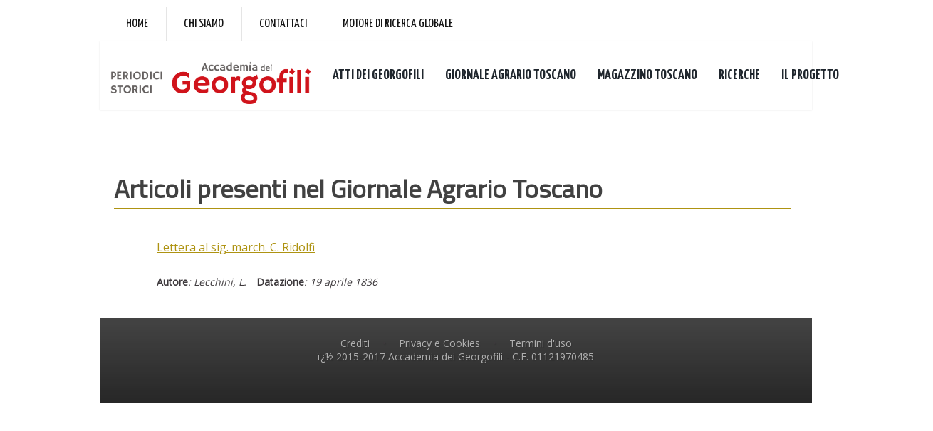

--- FILE ---
content_type: text/html
request_url: https://periodici.georgofili.it/ricercaAutore_sigla.asp?ID=1385
body_size: 11181
content:






<!DOCTYPE html PUBLIC "-//W3C//DTD XHTML 1.0 Strict//EN" "http://www.w3.org/TR/xhtml1/DTD/xhtml1-strict.dtd">
<html lang="en" xmlns="http://www.w3.org/1999/xhtml">

<head>
<meta http-equiv="Content-Type" content="text/html; charset=iso-8859-1" />
<meta http-equiv="Content-Language" content="it" />
<meta name="robots" content="ALL" />
<meta name="copyright" content="(c) 2015 Copyright Progettinrete srl Firenze " />
<meta name="keywords" content="Accademia dei Georgofili, Biblioteca digitale, Atti dei georgofili online, risorse digitali" />
<meta name="description" content="Periodici in rete - Banca dati digitale dei periodici della Accademia dei Georgofili; Firenze" />
<meta name="generator" content="WCM - http://www.progettinrete.com" />
<title>Periodici in rete - Biblioteca digitale Accademia dei Georgofili - periodici in rete</title>

    <link href="css/reset.css" rel="stylesheet" type="text/css" />
    <link href="css/principale.css" rel="stylesheet" type="text/css" />
    <link href="css/jquery-ui-1.8.5.custom.css" rel="stylesheet" type="text/css" />
    
    <script type="text/javascript" src="js/jquery-1.4.2.min.js"></script>
	<script type="text/javascript" src="js/jquery-ui-1.8.5.custom.min.js"></script>

 	<script type="text/javascript">
 	    $(function () {
 	        $(".accordion").accordion({
 	            active: "false", collapsible: true
 	        });
 	    });
	</script>




<script type="text/javascript">
//<!--

function checkrequired(which) {
var pass=true;
if (document.images) {
for (i=0;i<which.length;i++) {
var tempobj=which.elements[i];
if (tempobj.name.substring(0,8)=="required") {
if (((tempobj.type=="radio"||tempobj.type=="password"||tempobj.type=="select"||tempobj.type=="text"||tempobj.type=="textarea")&&
tempobj.value=='')||(tempobj.type.toString().charAt(0)=="s"&&
tempobj.selectedIndex==0)) {
pass=false;
break;
         }
      }
   }
}
if (!pass) {
shortFieldName=tempobj.name.substring(8,30).toUpperCase();
alert("Controlla che il campo "+shortFieldName+" sia completato correttamente.");
return false;
}
else
return true;
}//-->
</script>

<script type="text/javascript">
function apri_finestra(lnk,nome,features) 
{
var win = null;
        win = window.open(lnk,nome,features)
        if(win.window.focus){win.window.focus();}
}
</script>

<script type="text/javascript">
function visualizza_div(nomeDiv,cosa) {
	/*
	funzione di cambio stile
	*/
	if (cosa=='on')
	{	document.getElementById(nomeDiv).style.display = "block";
	}
	if (cosa=='off')
	{	document.getElementById(nomeDiv).style.display = "none";
	}

	return false
}

</script>

<link href="https://fonts.googleapis.com/css?family=Titillium+Web" rel="stylesheet">



   <!-- mobile settings -->
    <meta name="viewport" content="width=device-width, maximum-scale=1, initial-scale=1, user-scalable=0" />
    <!--[if IE]><meta http-equiv="X-UA-Compatible" content="IE=edge,chrome=1" /><![endif]-->

    <!-- WEB FONTS : use %7C instead of | (pipe) -->
    <link href="https://fonts.googleapis.com/css?family=Open+Sans:300,400%7CRaleway:300,400,500,600,700%7CLato:300,400,400italic,600,700" rel="stylesheet" type="text/css" /><link href="https://fonts.googleapis.com/css?family=Yanone+Kaffeesatz:400,700" rel="stylesheet" />

    <!-- CORE CSS -->
    <link href="/assets/plugins/bootstrap/css/bootstrap.min.css" rel="stylesheet" type="text/css" />

    <!-- SWIPER SLIDER -->
    <link href="/assets/plugins/slider.swiper/dist/css/swiper.min.css" rel="stylesheet" type="text/css" />

    <!-- THEME CSS -->
    <link href="/assets/css/essentials.css" rel="stylesheet" type="text/css" />
    <link href="/assets/css/layout.css" rel="stylesheet" type="text/css" />
    <link href="/assets/css/_layout-font-rewrite.css" rel="stylesheet" type="text/css" />
    <link href="/assets/css/custom.css" rel="stylesheet" type="text/css" />

    <!-- PAGE LEVEL SCRIPTS -->
    <link href="/assets/css/header-1.css" rel="stylesheet" type="text/css" />
    <!--<link id="color_scheme" href="/assets/css/color_scheme/blue.css" rel="stylesheet" type="text/css" />-->

<!-- Global site tag (gtag.js) - Google Analytics -->
<!-- Google tag (gtag.js) --> 
<script async src="https://www.googletagmanager.com/gtag/js?id=G-2ZX8FLX6G4"></script> 
<script> window.dataLayer = window.dataLayer || []; function gtag(){dataLayer.push(arguments);} gtag('js', new Date()); gtag('config', 'G-2ZX8FLX6G4'); </script>


</head>


<body>
<div id="contenitore" class=" contenitore clearfix">

<!-- Top Bar -->
<div id="topBar" class="font-raleway">
    <div class="container">
        <ul class="top-links list-inline">
            <li class="text-welcome"><a style="font-size: 18px;" href="http://www.georgofili.it/">Home</a></li>
            <li class="text-welcome"><a style="font-size: 18px;"
                    href="http://www.georgofili.it/contenuti/storia/103">Chi siamo</a></li>
            <li class="text-welcome"><a style="font-size: 18px;"
                    href="http://www.georgofili.it/contenuti/contatti/1">Contattaci</a></li>
            <li class="text-welcome"><a style="font-size: 18px;" href="http://search.georgofili.it/">Motore di ricerca
                    globale</a></li>

        </ul>
    </div>
</div>
<!-- /Top Bar -->




<div id="header" class="sticky clearfix font-lato">


    <!-- TOP NAV -->
    <header id="topNav">
        <div class="container">
            <!-- Mobile Menu Button -->
            <button class="btn btn-mobile" data-toggle="collapse" data-target=".nav-main-collapse">
                <i class="fa fa-bars"></i>
            </button>

            <!-- Logo -->
            <a class="logo pull-left" href="/index2.asp">
                <img src="/immagini/LoghiGeorgofili_PeriodiciStorici.png" alt=""
                    style="height: 60px; margin-top: 18px;" />
            </a>
            <!-- 
							Top Nav 
							
							AVAILABLE CLASSES:
							submenu-dark = dark sub menu
						-->
            <div class="navbar-collapse pull-left nav-main-collapse collapse">
                <nav class="nav-main dark">
                    <ul id="topMain" class="nav nav-pills nav-main">
                        <li class="dropdown">
                            <!-- ricerche -->

                            <a class="font-raleway bold" href="/Atti_dei_georgofili.asp" style="font-size: 20px;">ATTI
                                DEI GEORGOFILI</a>

                            <ul class="dropdown-menu">
                                <li><a href="/lista_fascicoli.asp">Consulta volumi</a></li>
                                <li><a href="/listatipologie.asp">Consulta tipologie</a></li>
                                <li><a href="/listaautori.asp">Gli autori</a></li>
                            </ul>

                        </li>

                        <li class="dropdown">
                            <!-- ricerche -->

                            <a class="font-raleway bold" href="/Giornale_Agrario_Toscano.asp"
                                style="font-size: 20px;">GIORNALE AGRARIO TOSCANO</a>
                            <ul class="dropdown-menu">
                                <li><a href="/lista_GAT.asp">Consulta Volumi</a></li>
                                <li><a href="/listatipologie_GAT.asp">Consulta tipologie</a></li>
                                <li><a href="/listaautori_GAT.asp">Gli autori</a></li>

                            </ul>

                        </li>

                        <li class="dropdown">
                            <!-- ricerche -->

                            <a class="font-raleway bold" href="/Magazzino_Toscano.asp"
                                style="font-size: 20px;">MAGAZZINO TOSCANO</a>
                            <ul class="dropdown-menu">

                                <li><a href="/lista_Magazzino_toscano.asp">Consulta volumi</a></li>

                            </ul>
                        </li>
                        <li class="dropdown">
                            <!-- ricerche -->
                            <a class="font-raleway bold" href="#" style="font-size: 20px;">RICERCHE</a>
                            <ul class="dropdown-menu">
                                <li><a href="/ricerca.asp">Ricerca libera</a></li>
                                <li><a href="/ricerca_avan.asp">Ricerca avanzata</a></li>
                                <li><a href="/lista_sigle_autori.asp">Autori</a></li>
                            </ul>
                        </li>
                        <li class="dropdown">
                            <!-- ATTI E QUADERNI -->
                            <a class="font-raleway bold" href="/index.asp" style="font-size: 20px;">IL PROGETTO</a>

                            <ul class="dropdown-menu">
                                <li><a href="/index.asp">Descrizione del progetto</a></li>
                                <li><a href="/metodo.asp">Metodo di lavoro</a></li>
                                <li><a href="/crediti.asp">Crediti</a></li>
                            </ul>

                        </li>
                        
                    </ul>
                </nav>
            </div>
        </div>
    </header>
    <!-- /Top Nav -->
</div>
<!--
    <div id="menu_utente" >
 		 <p><br /></p>
    
    </div>

-->


    <div id="contenuti"> 
       
    

	

   <!--                     <a class=testo>Nessun articolo trovato. 
						  <br></a>
-->
                <div>

<br /><br /><br />

<h1> Articoli presenti nel Giornale Agrario Toscano</h1>
    




						</div><div class="risultati_ricerca">
						&nbsp;
                        <div class="titolo_corto"><p class="titolo"><a href="/articolo_GAT.asp?IDA=989">Lettera al sig. march. C. Ridolfi</a></p> 
                            <p class="autore"><b>Autore</b>: Lecchini, L.</p>
                            <p class="materia"><b>Datazione</b>: 19 aprile 1836<br /></p>

                        
                          </div>
									
						

				</div>	
					
				
 <!--                       <a class=testo>Nessun articolo trovato. 
						  <br></a>
-->
                


    
    
    </div>
	<div id="piede">  

<!-- FOOTER -->
<footer id="footer">
    

    <div class="copyright">
        <div class="text-center">
            <ul class="nomargin list-inline mobile-block">
                <li><a href="http://www.georgofili.it/contenuti/crediti/4">Crediti</a></li>
                <li>&bull;</li>
                <li><a href="http://www.georgofili.it/contenuti/privacy-e-cookies/3">Privacy e Cookies</a></li>
                <li>&bull;</li>
                 <li><a href="http://www.georgofili.it/contenuti/terminid-uso/1738">Termini d'uso</a></li>

            </ul>
            <div><p>ï¿½ 2015-2017 Accademia dei Georgofili - C.F. 01121970485</p></div>
            
					
        </div>
    </div>
</footer>
<!-- /FOOTER -->
</div>

  


    </div>
</body>
</html>



